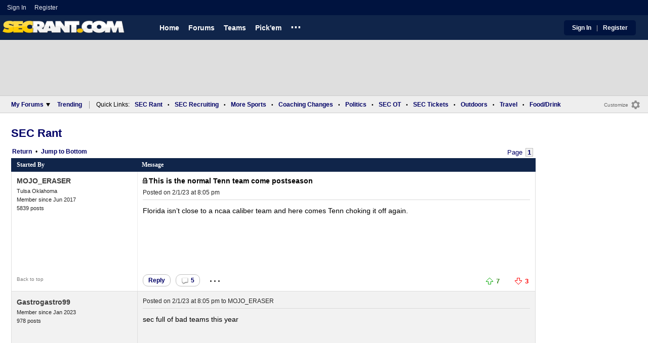

--- FILE ---
content_type: text/html; charset=utf-8
request_url: https://www.secrant.com/rant/sec-football/this-is-the-normal-tenn-team-come-postseason/106737265/
body_size: 9224
content:


<!DOCTYPE HTML>
<html lang="en">
<head><link rel="preconnect" href="https://securepubads.g.doubleclick.net" crossorigin="anonymous" /><link rel="preconnect" href="https://d3bcyefs5op5bm.cloudfront.net" crossorigin="anonymous" /><link rel="dns-prefetch" href="https://tpc.googlesyndication.com" /><link rel="dns-prefetch" href="https://www.googletagmanager.com" /><link rel="dns-prefetch" href="https://www.google-analytics.com" /><meta http-equiv="content-type" content="text/html; charset=UTF-8" /><meta http-equiv="Content-Security-Policy" content="upgrade-insecure-requests" /><meta  content="width=device-width" name="viewport"> 
<script src="https://tagan.adlightning.com/fandroppings/op.js"></script>

    <script async src="https://securepubads.g.doubleclick.net/tag/js/gpt.js"></script>
   <script>(function(){function isUiLink(a){var h=a.getAttribute('href');if(!h||h==='#'||h.charAt(0)==='#')return true;if(h.toLowerCase().indexOf('javascript:')===0)return true;if(a.getAttribute('role')==='button')return true;return false;}['click','pointerdown','touchstart'].forEach(function(ev){document.addEventListener(ev,function(e){var a=e.target.closest&&e.target.closest('a');if(!a)return;if(isUiLink(a))return;// If user clicked a real link, allow itif(e.isTrusted===true)return;// Block synthetic / hijacked navigationconsole.warn('[BLOCKED REDIRECT]',a.href);e.preventDefault();e.stopImmediatePropagation();},true);});})();</script><script>let viewportWidth_td = window.innerWidth ?? 0;var SizeConfigSkyBox,SizeConfigSkyBoxFlex, SizeConfigLeader,SizeConfigMobLeader, SizeConfigSky, SizeConfigBox,SizeConfigMobBox,SizeConfigMobBoxFlex;var signalQS ='[base64]';window.googletag = window.googletag || { cmd: [] };var mappingLeaderboard, mappingSkyscraper, mappingSkyscraperBox, mappingSkyscraperBoxFlex, mappingBox, mappingBox_flex,mappingMobBox_flex, mappingMobBox, mappingDTBox, mappingDTBox_flex,mappingMobLeader,mappingSponsorship;var REFRESH_KEY = 'tdrefresh';var REFRESH_VALUE = 'true';var REFRESH_VALUE1 = '1';googletag.cmd.push(function () {mappingLeaderboard = googletag.sizeMapping().addSize([728, 90], [[1,1],[728, 90], [970, 66], [970, 90]]).addSize([0, 0], [[1,1],[320, 50]]).build();mappingSkyscraperBox = googletag.sizeMapping().addSize([1020, 200], [[1,1],[300, 250], [336, 280]]).addSize([728, 200], [[1,1],[160, 600], [120, 600], [125, 125], [120,240],[120,60]]).addSize([0, 0], []).build();mappingSkyscraperBoxFlex = googletag.sizeMapping().addSize([1020, 200], [[1,1],[300, 250], [336, 280],[300, 600]]).addSize([728, 200], [[1,1],[160, 600], [120, 600], [125, 125], [120,240],[120,60]]).addSize([0, 0], []).build();mappingSponsorship = googletag.sizeMapping().addSize([728, 160], [[1,1],[160,133]]).addSize([0, 0], []).build();mappingSkyscraper = googletag.sizeMapping().addSize([728, 200], [[1,1],[160, 600], [120, 600], [125, 125], [120,240],[120,60]]).addSize([0, 0], []).build();mappingBox = googletag.sizeMapping().addSize([336, 480], [[1,1],[300, 250], [336, 280]]).addSize([0, 0], [[1,1],[300, 250]]).build();mappingBox_flex = googletag.sizeMapping().addSize([336, 480], [[1,1],[300, 250], [336, 280],[300, 600]]).addSize([0, 0], [[1,1],[300, 250]]).build();mappingMobBox = googletag.sizeMapping().addSize([728, 90], []).addSize([336, 300], [[1,1],[300, 250], [336, 280]]).addSize([0, 0], [[1,1],[300, 250]]).build();mappingMobBox_flex = googletag.sizeMapping().addSize([728, 90], []).addSize([336, 300], [[1,1],[300, 250], [336, 280],[300, 600]]).addSize([0, 0], [[1,1],[300, 250]]).build();mappingDTBox = googletag.sizeMapping().addSize([1020, 90], [[1,1],[300, 250], [336, 280]]).addSize([0, 0], []).build();mappingDTBox_flex = googletag.sizeMapping().addSize([1020, 90], [[1,1],[300, 250], [336, 280],[300, 600]]).addSize([0, 0], []).build();mappingMobLeader = googletag.sizeMapping().addSize([728, 90], []).addSize([0, 0], [[1,1],[320, 50]]).build();googletag.defineSlot('/1018099/secrant_leaderboard',  [[1,1] [320, 50], [970, 90], [728, 90], [970, 66]], 'div-gpt-ad-1673293527215-0').defineSizeMapping(mappingLeaderboard).setTargeting(REFRESH_KEY, REFRESH_VALUE).setTargeting('client-side', 'true').addService(googletag.pubads());if (viewportWidth_td > 728 || viewportWidth_td === 0) {googletag.defineSlot('/1018099/secrant_skyscraper_right_1', [[1,1],[160, 600], [120, 600], [125, 125], [120,240],[120,60]], 'div-gpt-ad-1673293725130-0').defineSizeMapping(mappingSkyscraper).setTargeting(REFRESH_KEY, REFRESH_VALUE).addService(googletag.pubads());googletag.defineSlot('/1018099/secrant_skyscraper_right_2',  [[1,1],[160, 600], [120, 600], [125, 125], [120,240],[120,60]], 'div-gpt-ad-1673293810782-0').defineSizeMapping(mappingSkyscraper).setTargeting(REFRESH_KEY, REFRESH_VALUE).addService(googletag.pubads());googletag.defineSlot('/1018099/secrant_skyscraper_right_3', [[1,1],[160, 600], [120, 600], [125, 125], [120,240],[120,60]], 'div-gpt-ad-1673293838237-0').defineSizeMapping(mappingSkyscraper).setTargeting(REFRESH_KEY, REFRESH_VALUE).addService(googletag.pubads());}googletag.defineSlot('/1018099/secrant_forum_box_1', [[1,1],[336, 280], [300, 250], [336, 280],[300, 600]], 'div-gpt-ad-1673294234099-0').defineSizeMapping(mappingBox).setTargeting(REFRESH_KEY, REFRESH_VALUE).addService(googletag.pubads());if (viewportWidth_td < 728 || viewportWidth_td === 0) {googletag.defineSlot('/1018099/secrant_footer_adhesion_new', [[1,1],[320, 50]], 'div-gpt-ad-1673293471411-0').setTargeting(REFRESH_KEY, REFRESH_VALUE).defineSizeMapping(mappingMobLeader).addService(googletag.pubads());googletag.defineSlot('/1018099/secrant_forum_box_2', [[1,1],[300, 250], [336, 280],[300, 600]], 'div-gpt-ad-1673294310027-0').defineSizeMapping(mappingMobBox).setTargeting(REFRESH_KEY, REFRESH_VALUE).addService(googletag.pubads());}googletag.defineSlot('/1018099/secrant_forum_inline', [[1,1],[336, 280], [300, 250]], 'div-gpt-ad-1673294179130-0').defineSizeMapping(mappingBox).setTargeting(REFRESH_KEY, REFRESH_VALUE).addService(googletag.pubads());googletag.pubads().setTargeting('forum_name', ['sec-football']);googletag.pubads().setTargeting('page', ['Forum']);googletag.pubads().setTargeting('user_type', ['unreg']);googletag.pubads().setTargeting('alt_floor', ['no']);googletag.pubads().disableInitialLoad();googletag.pubads().enableSingleRequest();googletag.enableServices();});SizeConfigSkyBox = [ {minViewPort: [728, 0], sizes: [[160,600]]} ];SizeConfigSkyBoxFlex = [ {minViewPort: [728, 0], sizes: [[160,600]]} ];SizeConfigLeader = [{ minViewPort: [1020, 0], sizes: [[970, 90], [728, 90], [970, 66]] },{ minViewPort: [728, 0], sizes: [[728, 90]] },{ minViewPort: [0, 0], sizes: [[320,50]] }];SizeConfigSky = [{ minViewPort: [728, 0], sizes: [[160,600]] }];SizeConfigBox = [{ minViewPort: [0, 0], sizes: [[336, 280], [300, 250]] }];SizeConfigMobBox = [{ minViewPort: [728, 0], sizes: [] },{ minViewPort: [0, 0], sizes: [[336, 280], [300, 250]]} ];SizeConfigMobBoxFlex = [{ minViewPort: [728, 0], sizes: [] },{ minViewPort: [0, 0], sizes: [[336, 280], [300, 250], [300,600]]}];SizeConfigBoxFlex = [{ minViewPort: [0, 0], sizes: [[336, 280], [300, 250], [300,600]] }];SizeConfigMobLeader = [{ minViewPort: [728, 0], sizes: [] },{ minViewPort: [0, 0], sizes: [[320,50]] }];pbjs = window.pbjs || {}; pbjs.que = pbjs.que || [];pbjs.que.push(function(){pbjs.setConfig({s2sConfig: {accountId: 'tigerdroppings',bidders: ['appnexus', 'amx', 'pubmatic', 'sovrn', 'rubicon', 'rise', 'medianet', 'ogury', 'sharethrough', 'smartadserver', 'adyoulike'],timeout: 1300,enabled: true,adapter: 'prebidServer',allowUnknownBidderCodes: true,endpoint: 'https://a.bids.ws/openrtb2/auction',syncEndpoint: 'https://a.bids.ws/cookie_sync',coopSync: false}});console.log('block');pbjs.mergeConfig({ortb2:{badv:['clae.com','cosmiccuts.com','graceallure.com','mcafee.com','meear.com','modularclosets.com','pepsico.com','ragu.com','ufc.com']}});});</script>
    <script async="" type="text/javascript" src="https://www.secrant.com/share/sites/SEC/gam/hdr/forums_inline_unreg_v221.js"></script>
<script async="" src="https://www.secrant.com/share/scripts/mb/mb_display_v35.js" type="text/javascript"></script>

<style>:root{ --main-color1:#10254A;--main-color2:#00133F;--alt-color1:#fff;--alt-color2:#10254A;--font-color1:#000066;--font-color2:#000066;--main-color3:#00133F;--newflag-color1:#10254A;}</style>
<link href="https://www.secrant.com/share/sites/SEC/css/mb/mb_class_v170_em.css" type="text/css" rel="Stylesheet" media="all" /><meta property="fb:admins" content="100011185775363" /><meta name="msvalidate.01" content="7988394493D2BB234D46C98444BCC331" />

<!-- Google tag (gtag.js) -->
<script async src="https://www.googletagmanager.com/gtag/js?id=G-2E0WMDVW2M"></script>
<script>
  window.dataLayer = window.dataLayer || [];
  function gtag(){dataLayer.push(arguments);}
  gtag('js', new Date());

  
  gtag('config', 'G-2E0WMDVW2M', {
    transport_type: 'beacon'
  });

</script>








<title>
	This is the normal Tenn team come postseason | SEC Rant
</title><meta name="description" content="This is the normal Tenn team come postseason - Florida isn’t close to a ncaa caliber team and here comes Tenn choking it off again." /><meta name="keywords" content="This is the normal Tenn team come postseason" /><link rel="canonical" href="https://www.secrant.com/rant/sec-football/this-is-the-normal-tenn-team-come-postseason/106737265/" /><meta property="og:url" content="https://www.secrant.com/rant/sec-football/this-is-the-normal-tenn-team-come-postseason/106737265/" /><meta property="og:title" content="This is the normal Tenn team come postseason" /><meta property="og:description" content="This is the normal Tenn team come postseason - Florida isn’t close to a ncaa caliber team and here comes Tenn choking it off again." /></head>
  
<body >


     

 <script type="text/javascript">
window.onclick = checkSort;
function checkSort(e) {
    var target = (e && e.target); 
    var obj = document.getElementById('ContentL1');
    var obj2 = document.getElementById('myf');
    var obj3 = document.getElementById('myfdd');
if (checkParentSort(target)) {
    if (obj.style.visibility == 'visible'){
        obj.style.display = 'none'; 
	target.id == obj2.id || target.id == obj3.id ? obj.style.visibility == 'visible' ? obj.style.display = 'block' : obj.style.display = 'none' : obj.style.visibility = 'hidden';
	}}}
function checkParentSort(t) {
    while (t.parentNode) {
        if (t == document.getElementById('ContentL1')) {
            return false
        }
        t = t.parentNode
    }
    return true
} 
</script>




<span class="anchortop" id="top"></span>
<div class="Main" id="main">

<div class="siteNav">
<div  id="mylinks-init" class="mylinks"><a class="nomob" href="/users/login.aspx">Sign&nbsp;In</a><a class="nomob" href="/users/new/">Register&nbsp;</a></div><div id="link2-init" class="sNavR"></div>
</div>

<div id="topnav" class="divHLogoFull">
<div class="menu-nav" id="mfLink"><a id="openmobm" onclick="mobmenu(this);" class="open-menu"><img alt="menu" src="https://www.secrant.com/images/buttons/ham_menu.svg" width="21" height="17" class="menu"></a><a id="closemobm" onclick="closemobmenu();" class="menu"><img alt="menu" src="https://www.secrant.com/images/buttons/close_menu.svg" width="21" height="17" class="menu"></a></div>

<div class="logoImg">
<a href="/"><img src="https://www.secrant.com/share/sites/SEC/images/logo/SecRantLogo_v1.gif" alt="SEC Football" height="30" width="188" class="logo"/></a>
</div>

<div class="nav3 nomob"><ul id="ddmenuMem1"><li><a  href="/">Home</a></li><li><a  href="/rant/forums.aspx">Forums</a></li><li><a  aria-haspopup="true" href="javascript:void(0)">Teams</a><div class="dd_1Col"><div class="MenuL"><div><a href="/rant/alabama-sports/">Alabama</a></div><div><a href="/rant/arkansas-sports/">Arkansas</a></div><div><a href="/rant/auburn-sports/">Auburn</a></div><div><a href="/rant/gator-sports/">Florida</a></div><div><a href="/rant/uga-sports/">Georgia</a></div><div><a href="/rant/kentucky-sports/">Kentucky</a></div><div><a href="http://www.tigerdroppings.com/rant/lsu-sports/">LSU</a></div><div><a href="/rant/mississippi-st-sports/">Mississippi St.</a></div><div><a href="/rant/mizzou-sports/">Missouri</a></div><div><a href="/rant/oklahoma-sports/">Oklahoma</a></div><div><a href="/rant/ole-miss-sports/">Ole Miss</a></div><div><a href="/rant/gamecock-sports/">South Carolina</a></div><div><a href="/rant/tennessee-sports/">Tennessee</a></div><div><a href="/rant/texas-sports/">Texas </a></div><div><a href="/rant/texas-a-m-sports/">Texas A&M</a></div><div><a href="/rant/vandy-sports/">Vanderbilt</a></div></div></div></li><li><a  href="http://www.tigerdroppings.com/pickem/home.aspx">Pick'em</a></li><li class="ddmore"><a class="ddmore"  aria-haspopup="true" href="javascript:void(0)">...</a><div class="dd_1Col"><div class="MenuL"><div><a href="http://www.secsports.com/schedule/football">SEC Football Schedule</a></div><div><a href="/users/Userlist.aspx">Member List</a></div><div><a href="/rant/help/">Help Forum</a></div><div><a href="/site-matters/posting-guidelines/33757992/">Guidelines/FAQ</a></div></div></div></li></ul></div>

<div id="mfLink1a" class="fmlink"><a class="open-menuf" id="openmobmf"  href="JavaScript:void(0)" onclick="loadforummenu(this)"><span class="fmlink">Forums</span><img alt="menu" src="https://www.secrant.com/images/buttons/ham_menu.svg" width="19" height="17"</a><a id="closemobmf" onclick="closemobforummenu();" class="menu"><span class="fmlink">Forums</span><img alt="menu" src="https://www.secrant.com/images/buttons/close_menu.svg" width="19" height="17" class="menuf"></a></div>
<div class="SignIn"><div><a href="/users/login.aspx">Sign In</a></div><div class="dddiv">|</div><div><a href="/users/new/">Register</a></div></div>
</div>

<div id="topl" class="divHLeaderFull">
<!-- /1018099/secrant_leaderboard --><div id='div-gpt-ad-1673293527215-0' class="leaderfull"><script>googletag.cmd.push(function() { googletag.display('div-gpt-ad-1673293527215-0'); });</script></div>
</div>

<div class="main-nav" id="main-nav"><a href="/users/login.aspx">Sign In</a><a href="/users/New/">Register</a><a href="/rant/forums.aspx">Forums</a><a href="/rant/a/trending/">Trending Topics</a><a href="/rant/forums.aspx">Forums</a><a href="/rant/a/trending/">Trending Topics</a><a href="https://www.tigerdroppings.com/pickem/home.aspx">Pick'em</a><a href="https://www.tigerdroppings.com/">TigerDroppings.com</a></div>

<style>
div.lowLead {z-index:1000;}
</style>

<div class="body"><div class="bread" id="nav"><div class="mmright" id="navright"><a class="bread2" href="/users/editmenu.aspx?m=2">Customize</a><a class="bread" href="/users/editmenu.aspx?m=2"><img  loading="lazy" alt="menu settings" height="21" width="21" src="https://www.secrant.com/images/layout/settings.png"></a></div><span class="breadsec1 nomob" id="navsec1"><a class="MBNav bread" href="javascript:void(0);" id="myf" onclick="ShowMyForums();">My Forums<img  loading="lazy" alt="drop down arrow" class="qldd" id="myfdd" height="7" width = "8" src="https://www.secrant.com/images/layout/LDDDownImg.png"></a><a class="MBNav bread" href="/rant/a/trending/">Trending</a></span><span class="breadsec nomob"></span><div class="ql nomob">Quick Links:</div><div><a class="MBNav bread" href="/rant/sec-football/">SEC Rant</a></div><div><span class="mainnav">&bull;</span><a class="MBNav bread" href="/rant/sec-recruiting/">SEC Recruiting</a></div><div><span class="mainnav">&bull;</span><a class="MBNav bread" href="https://www.tigerdroppings.com/rant/more-sports/">More Sports</a></div><div><span class="mainnav">&bull;</span><a class="MBNav bread" href="https://www.tigerdroppings.com/rant/coaching-changes/">Coaching Changes</a></div><div><span class="mainnav">&bull;</span><a class="MBNav bread" href="https://www.tigerdroppings.com/rant/politics/">Politics</a></div><div><span class="mainnav">&bull;</span><a class="MBNav bread" href="/rant/off-topic/">SEC OT</a></div><div><span class="mainnav">&bull;</span><a class="MBNav bread" href="/rant/sec-tickets/">SEC Tickets</a></div><div><span class="mainnav">&bull;</span><a class="MBNav bread" href="https://www.tigerdroppings.com/rant/outdoor/">Outdoors</a></div><div><span class="mainnav">&bull;</span><a class="MBNav bread" href="https://www.tigerdroppings.com/rant/travel/">Travel</a></div><div><span class="mainnav">&bull;</span><a class="MBNav bread" href="https://www.tigerdroppings.com/rant/food-and-drink/">Food/Drink</a></div><div class="morenav" id="morenav"><a id="morenavdd" aria-haspopup="true" href="javascript:void(0)" class="MBNav bread">...</a><div id = "overflow" ></div></div></div><div class="body-content" id="body-content"><div class="body-content-2"></div><div class="body-content-3"></div><div class="LNavBG" id="ContentL1"><div class="LNav"><ul class="LNav"><li class="LNavCat">SEC Forums</li><li ><a href="/rant/sec-football/">SEC Rant</a></li><li ><a href="/rant/sec-recruiting/">SEC Recruiting</a></li><li ><a href="/rant/sec-tickets/">SEC Tickets</a></li><li ><a href="/rant/off-topic/">SEC OT</a></li><li ><a href="/rant/atl-sports/">ATL Sports</a></li><li ><a href="/rant/help/">SR Help</a></li></ul><div class="LNav2"><ul class="LNav"><li class="LNavCat"><a href="https://www.tigerdroppings.com/">TigerDroppings.com</a></li><li ><a href="https://www.tigerdroppings.com/rant/lsu-sports/">Tiger Rant</a></li><li ><a href="https://www.tigerdroppings.com/rant/more-sports/">More Sports Board</a></li><li ><a href="https://www.tigerdroppings.com/rant/coaching-changes/">Coaching Changes</a></li><li ><a href="https://www.tigerdroppings.com/rant/o-t-lounge/">O-T Lounge</a></li><li ><a href="https://www.tigerdroppings.com/rant/politics/">Political Talk</a></li></ul><div  id = LNavDD1  class="LNav1DD"><ul class="LNav" style="padding-top:0px;"><li class="LNav1"><a  id = LNavDDa1   onclick="ShowLeftDDMenu('1');" href="javascript:void(0);" class="LNav1">More</a></li></ul></div><div onclick="ShowLeftDDMenu('1');" class="LDDDownImg" id="LDDDownImg1"></div><div onclick="ShowLeftDDMenu('1');" class="LDDUpImg" id="LDDUpImg1" style="display:none;padding-left:2px;"></div><div id="LeftDropDown1"  style="display:none;clear: both;padding:2px 0px 0px 0px;"><ul class="LNav"><li class="LNav1"><a class="LNav1"  href="https://www.tigerdroppings.com/rant/lsu-recruiting/">LSU Recruiting</a></li><li class="LNav1"><a class="LNav1"  href="https://www.tigerdroppings.com/rant/new-orleans-saints/">Saints Talk</a></li><li class="LNav1"><a class="LNav1"  href="https://www.tigerdroppings.com/rant/new-orleans-pelicans/">Pelicans Talk</a></li><li class="LNav1"><a class="LNav1"  href="https://www.tigerdroppings.com/rant/fantasy-sports/">Fantasy Sports</a></li><li class="LNav1"><a class="LNav1"  href="https://www.tigerdroppings.com/rant/golf/">Golf Board</a></li><li class="LNav1"><a class="LNav1"  href="https://www.tigerdroppings.com/rant/soccer/">Soccer Board</a></li><li class="LNav1"><a class="LNav1"  href="https://www.tigerdroppings.com/rant/tech/">Tech Board</a></li><li class="LNav1"><a class="LNav1"  href="https://www.tigerdroppings.com/rant/home-and-garden/">Home/Garden Board</a></li><li class="LNav1"><a class="LNav1"  href="https://www.tigerdroppings.com/rant/outdoor/">Outdoor Board</a></li><li class="LNav1"><a class="LNav1"  href="https://www.tigerdroppings.com/rant/health-fitness/">Health/Fitness Board</a></li><li class="LNav1"><a class="LNav1"  href="https://www.tigerdroppings.com/rant/movie-tv/">Movie/TV Board</a></li><li class="LNav1"><a class="LNav1"  href="https://www.tigerdroppings.com/rant/books/">Book Board</a></li><li class="LNav1"><a class="LNav1"  href="https://www.tigerdroppings.com/rant/music/">Music Board</a></li><li class="LNav1"><a class="LNav1"  href="https://www.tigerdroppings.com/rant/money/">Money Talk</a></li><li class="LNav1"><a class="LNav1"  href="https://www.tigerdroppings.com/rant/fark/">Fark Board</a></li><li class="LNav1"><a class="LNav1"  href="https://www.tigerdroppings.com/rant/gaming/">Gaming Board</a></li><li class="LNav1"><a class="LNav1"  href="https://www.tigerdroppings.com/rant/travel/">Travel Board</a></li><li class="LNav1"><a class="LNav1"  href="https://www.tigerdroppings.com/rant/food-and-drink/">Food/Drink Board</a></li><li class="LNav1"><a class="LNav1"  href="https://www.tigerdroppings.com/rant/lsu-tickets/">Ticket Exchange</a></li><li class="LNav1"><a class="LNav1"  href="https://www.tigerdroppings.com/rant/help/">TD Help Board</a></li></ul></div></div><ul class="LNav"><li class="LNavCat">Team Forums</li><li ><a href="/rant/alabama-sports/">Alabama</a></li><li ><a href="/rant/arkansas-sports/">Arkansas</a></li><li ><a href="/rant/auburn-sports/">Auburn</a></li><li ><a href="/rant/gator-sports/">Florida</a></li><li ><a href="/rant/uga-sports/">Georgia</a></li><li ><a href="/rant/kentucky-sports/">Kentucky</a></li><li ><a href="https://www.tigerdroppings.com/rant/lsu-sports/">LSU</a></li><li ><a href="/rant/mississippi-st-sports/">Mississippi St.</a></li><li ><a href="/rant/mizzou-sports/">Missouri</a></li><li ><a href="/rant/oklahoma-sports/">Oklahoma</a></li><li ><a href="/rant/ole-miss-sports/">Ole Miss</a></li><li ><a href="/rant/gamecock-sports/">South Carolina</a></li><li ><a href="/rant/tennessee-sports/">Tennessee</a></li><li ><a href="/rant/texas-sports/">Texas</a></li><li ><a href="/rant/texas-a-m-sports/">Texas A&M</a></li><li ><a href="/rant/vandy-sports/">Vanderbilt</a></li><li><br><a class="bread2" href="/users/editmenu.aspx?m=1">Customize My Forums</a></li><li class="nomob"><a  class="bread2" href="/rant/forums.aspx">View All Forums</a></li><li class="nomob"><a  class="bread2" href="/rant/useraction.aspx?action=showleftlinks">Show Left Links</a></li></ul></div><div class="LCatdiv">&nbsp;</div><div class="LNav nodt"><ul class="LNav"><li Class="LNavCat">Topic Sort Options</li><li><a class="LNav1" href="/rant/a/trending/">Trending Topics</a></li><li><a class="LNav1" href="/rant/a/new/">Recent Topics</a></li><li><a class="LNav1" href="/rant/a/active/">Active Topics</a></li></ul></div></div>
<!--<div Class="bodyR" id="bodyR">-->
<div id="forumcontent" class="bodyR1">
        
<div class="Paging"><div class="PgBoardNameT"> <a class="MessName" href="/rant/sec-football/">SEC Rant</a></div><div class="Paging1"><div class="PagingL"><a class="MBNav" href="/rant/sec-football/">Return</a><span class="MBNav">&#8226;</span><a class="MBNav MBNav-bot" href="#lp">Bottom</a></div><div class="PagingM"></div><div Class="PagingR nomob"><span class="pg"> Page </span><span class="pg pgsel"><b>1</b></span> </div><div Class="PagingR nodt_tc"><span class="pg1">Page 1</span></div></div></div><div Class="maincont" id="mbmt"><div Class="TopicHead"><div Class="col1-mt">Started By</div><div Class="col2-mt">Message</div></div><div class="maincont1 indRow"><div class="flex-op"><div class="title"><img alt="locked post" class="picons" src="https://www.secrant.com/images/layout/lock.gif"><h1 class="SubjectDisplay mainsubj">This is the normal Tenn team come postseason</h1><div class="op-time"><span class="pdate nomob">Posted on 2/1/23 at 8:05 pm</span></div></div><div class="author"><span class="nodt pby">Posted by </span><a class="RegUser" href="/users/prof.aspx?u=150510">MOJO_ERASER</a> <img class="icons" loading="lazy" alt="" src="https://www.secrant.com/images/icons/iconOklahoma.png"><div class="bio">Tulsa Oklahoma</div><div class="bio">Member since Jun 2017</div><div class="bio">5839 posts</div></div><div class="j-top"><a class="jump" href="#top">Back to top</a></div><div class="time"><span class="pdate"><span class="nomob">Posted on </span>2/1/23 at 8:05 pm</span></div><div class="pText" id="ptext_106737265" >Florida isn’t close to a ncaa caliber team and here comes Tenn choking it off again.</div><div class="mtdivide"><div class="divrepl"><div class="divrepl-cont"><a class="rep-button" href="/rant/message.aspx?action=create&p=106737265">Reply</a><a class="rep-button"  href="/rant/display.aspx?sp=106737265&amp;s=4&amp;p=106737265"><img alt="replies" src="https://www.secrant.com/images/layout/comm1.png" class="cicon">5</a><a class="ellip rep-th" onclick="showopt('o106737265');" href="JavaScript:void(0);">...</a></div><div class="likes"><span id="T_ImgVote_p106737265" class="v_upl" title="You must be logged in to vote" style="display:inline;"><img alt="upvote" class="mbvotes"  src="https://www.secrant.com/images/buttons/uArw.png" ></span><span id="T_Up_p106737265" class="mbThUp mbvoted">7</span><span id="T_ImgVoteD_p106737265" class="v_dwnl" title="You must be logged in to vote" style="display:inline;"><img alt="downvote" class="mbvotes"  src="https://www.secrant.com/images/buttons/dArw.png" ></span><span id="T_Down_p106737265" class="mbThDown">3</span></div></div><div class="opt" id="o106737265"><div class="row"><div class="row-rep"><a class="rep1"  href="/rant/requestadmin.aspx?p=106737265&b=12&hpp=106737265">Report Post</a></div></div></div></div></div></div><div class="maincont1 indRowAlt"><div class="flex"><div class="author"><span class="nodt pby">Posted by </span><a class="RegUser" href="/users/prof.aspx?u=257681">Gastrogastro99</a> <img class="icons" loading="lazy" alt="" src="https://www.secrant.com/images/icons/iconTexasAM1.png"><div class="bio">Member since Jan 2023</div><div class="bio">978 posts</div></div><div class="j-top"><a class="jump" href="#top">Back to top</a></div><div class="time"><span class="pdate"><span class="nomob">Posted on </span>2/1/23 at 8:05 pm</span><span class=""> to <a Class="PostInfo" href="/rant/display.aspx?sp=106737265&amp;s=2&amp;p=106737265#106737265">MOJO_ERASER</a></span></div><div class="pText" id="ptext_106737272" >sec full of bad teams this year </div><div class="mtdivide"><div class="divrepl"><div class="divrepl-cont"><a class="rep-button" href="/rant/message.aspx?action=create&p=106737272">Reply</a><a class="rep-button"  href="/rant/display.aspx?sp=106737272&amp;s=4&amp;p=106737265"><img alt="replies" src="https://www.secrant.com/images/layout/comm1.png" class="cicon">1</a><a class="ellip rep-th" onclick="showopt('o106737272');" href="JavaScript:void(0);">...</a></div><div class="likes"><span id="T_ImgVote_p106737272" class="v_upl" title="You must be logged in to vote" style="display:inline;"><img alt="upvote" class="mbvotes"  src="https://www.secrant.com/images/buttons/uArw.png" ></span><span id="T_Up_p106737272" class="mbThUp mbvoted">2</span><span id="T_ImgVoteD_p106737272" class="v_dwnl" title="You must be logged in to vote" style="display:inline;"><img alt="downvote" class="mbvotes"  src="https://www.secrant.com/images/buttons/dArw.png" ></span><span id="T_Down_p106737272" class="mbThDown">0</span></div></div><div class="opt" id="o106737272"><div class="row"><div class="row-rep"><a class="rep1"  href="/rant/requestadmin.aspx?p=106737272&b=12&hpp=106737265">Report Post</a></div></div></div></div></div></div><div class="maincont1 indRow"><div class="flex"><div class="author"><span class="nodt pby">Posted by </span><a class="RegUser" href="/users/prof.aspx?u=119288">Clark14</a> <img class="icons" loading="lazy" alt="" src="https://www.secrant.com/images/icons/iconUSNavy1.png"><div class="bio">Earth</div><div class="bio">Member since Dec 2014</div><div class="bio">26518 posts</div></div><div class="j-top"><a class="jump" href="#top">Back to top</a></div><div class="time"><span class="pdate"><span class="nomob">Posted on </span>2/1/23 at 9:50 pm</span><span class=""> to <a Class="PostInfo" href="/rant/display.aspx?sp=106737272&amp;s=2&amp;p=106737265#106737272">Gastrogastro99</a></span></div><div class="pText" id="ptext_106738740" >Live by the 3……etc..</div><div class="mtdivide"><div class="divrepl"><div class="divrepl-cont"><a class="rep-button" href="/rant/message.aspx?action=create&p=106738740">Reply</a><a class="rep-button"  href="/rant/display.aspx?sp=106738740&amp;s=4&amp;p=106737265"><img alt="replies" src="https://www.secrant.com/images/layout/comm1.png" class="cicon">0</a><a class="ellip rep-th" onclick="showopt('o106738740');" href="JavaScript:void(0);">...</a></div><div class="likes"><span id="T_ImgVote_p106738740" class="v_upl" title="You must be logged in to vote" style="display:inline;"><img alt="upvote" class="mbvotes"  src="https://www.secrant.com/images/buttons/uArw.png" ></span><span id="T_Up_p106738740" class="mbThUp mbvoted">0</span><span id="T_ImgVoteD_p106738740" class="v_dwnl" title="You must be logged in to vote" style="display:inline;"><img alt="downvote" class="mbvotes"  src="https://www.secrant.com/images/buttons/dArw.png" ></span><span id="T_Down_p106738740" class="mbThDown">0</span></div></div><div class="opt" id="o106738740"><div class="row"><div class="row-rep"><a class="rep1"  href="/rant/requestadmin.aspx?p=106738740&b=12&hpp=106737265">Report Post</a></div></div></div></div></div></div><div class="maincont1 indRowAlt"><div class="flex"><div class="author"><span class="nodt pby">Posted by </span><a class="RegUser" href="/users/prof.aspx?u=120686">rbvol</a> <img class="icons" loading="lazy" alt="" src="https://www.secrant.com/images/icons/iconTennessee.png"><div class="bio">Member since Feb 2015</div><div class="bio">164 posts</div></div><div class="j-top"><a class="jump" href="#top">Back to top</a></div><div class="time"><span class="pdate"><span class="nomob">Posted on </span>2/1/23 at 10:13 pm</span><span class=""> to <a Class="PostInfo" href="/rant/display.aspx?sp=106737265&amp;s=2&amp;p=106737265#106737265">MOJO_ERASER</a></span></div><div class="pText" id="ptext_106739002" >How about big brother sweeping y&#39;all tonight!</div><div class="mtdivide"><div class="divrepl"><div class="divrepl-cont"><a class="rep-button" href="/rant/message.aspx?action=create&p=106739002">Reply</a><a class="rep-button"  href="/rant/display.aspx?sp=106739002&amp;s=4&amp;p=106737265"><img alt="replies" src="https://www.secrant.com/images/layout/comm1.png" class="cicon">0</a><a class="ellip rep-th" onclick="showopt('o106739002');" href="JavaScript:void(0);">...</a></div><div class="likes"><span id="T_ImgVote_p106739002" class="v_upl" title="You must be logged in to vote" style="display:inline;"><img alt="upvote" class="mbvotes"  src="https://www.secrant.com/images/buttons/uArw.png" ></span><span id="T_Up_p106739002" class="mbThUp mbvoted">2</span><span id="T_ImgVoteD_p106739002" class="v_dwnl" title="You must be logged in to vote" style="display:inline;"><img alt="downvote" class="mbvotes"  src="https://www.secrant.com/images/buttons/dArw.png" ></span><span id="T_Down_p106739002" class="mbThDown">1</span></div></div><div class="opt" id="o106739002"><div class="row"><div class="row-rep"><a class="rep1"  href="/rant/requestadmin.aspx?p=106739002&b=12&hpp=106737265">Report Post</a></div></div></div></div></div></div><div class="sponsor maincont1 indRow"><div class="flex"><div class="author"><span class="RegUser">SR Sponsor</span> <img class="icons" loading="lazy" alt="" src="https://www.secrant.com/images/icons/iconUSA.gif"/><div class="bio">SR Fan<br>USA<br>Member since 2001</div></div><div class="j-top"><a class="jump" href="#top">Back to top</a></div><div class="time">Thank you for supporting our sponsors</div><div class="pText" style="padding:15px 0px;height:300px;">Advertisement<br><div class="mob_box"><!-- /1018099/secrant_forum_inline --><div id='div-gpt-ad-1673294179130-0'><script>googletag.cmd.push(function() { googletag.display('div-gpt-ad-1673294179130-0'); });</script></div></div></div></div></div><div class="maincont1 indRowAlt"><div class="flex"><div class="author"><span class="nodt pby">Posted by </span><a class="RegUser" href="/users/prof.aspx?u=237027">Warwick</a><div class="bio">Member since May 2022</div><div class="bio">1979 posts</div></div><div class="j-top"><a class="jump" href="#top">Back to top</a></div><div class="time"><span class="pdate"><span class="nomob">Posted on </span>2/1/23 at 10:16 pm</span><span class=""> to <a Class="PostInfo" href="/rant/display.aspx?sp=106737265&amp;s=2&amp;p=106737265#106737265">MOJO_ERASER</a></span></div><div class="pText" id="ptext_106739030" >florida is in the 50s in NET and RPI. thats about as close as you can get to being an NCAA caliber team. </div><div class="mtdivide"><div class="divrepl"><div class="divrepl-cont"><a class="rep-button" href="/rant/message.aspx?action=create&p=106739030">Reply</a><a class="rep-button"  href="/rant/display.aspx?sp=106739030&amp;s=4&amp;p=106737265"><img alt="replies" src="https://www.secrant.com/images/layout/comm1.png" class="cicon">0</a><a class="ellip rep-th" onclick="showopt('o106739030');" href="JavaScript:void(0);">...</a></div><div class="likes"><span id="T_ImgVote_p106739030" class="v_upl" title="You must be logged in to vote" style="display:inline;"><img alt="upvote" class="mbvotes"  src="https://www.secrant.com/images/buttons/uArw.png" ></span><span id="T_Up_p106739030" class="mbThUp mbvoted">3</span><span id="T_ImgVoteD_p106739030" class="v_dwnl" title="You must be logged in to vote" style="display:inline;"><img alt="downvote" class="mbvotes"  src="https://www.secrant.com/images/buttons/dArw.png" ></span><span id="T_Down_p106739030" class="mbThDown">1</span></div></div><div class="opt" id="o106739030"><div class="row"><div class="row-rep"><a class="rep1"  href="/rant/requestadmin.aspx?p=106739030&b=12&hpp=106737265">Report Post</a></div></div></div></div></div></div><div class="maincont1 indRow"><div class="flex"><div class="author"><span class="nodt pby">Posted by </span><a class="RegUser" href="/users/prof.aspx?u=57031">UFMatt</a> <img class="icons" loading="lazy" alt="" src="https://www.secrant.com/images/icons/iconFlorida.png"><div class="bio">Proud again to be an American</div><div class="bio">Member since Oct 2010</div><div class="bio">12881 posts</div><div class="bio online"><span class="online"></span></div></div><div class="j-top"><a class="jump" href="#top">Back to top</a></div><div class="time"><span class="pdate"><span class="nomob">Posted on </span>2/2/23 at 9:03 am</span><span class=""> to <a Class="PostInfo" href="/rant/display.aspx?sp=106737265&amp;s=2&amp;p=106737265#106737265">MOJO_ERASER</a></span></div><div class="pText" id="ptext_106741667" ><blockquote class="q1"><span class="PostItalic">quote:</span><br><hr class="QuoteLine"/>Florida isn’t close to a ncaa caliber team<hr class="QuoteLine"/></blockquote> <br> <br>On a good night they are..............on a bad night   <img loading="lazy" alt="" src="https://images.tigerdroppings.com/Images/Icons/Iconbarf.gif"><div class="editText">This post was edited on 2/2/23 at 9:04 am</div></div><div class="mtdivide"><div class="divrepl"><div class="divrepl-cont"><a class="rep-button" href="/rant/message.aspx?action=create&p=106741667">Reply</a><a class="rep-button"  href="/rant/display.aspx?sp=106741667&amp;s=4&amp;p=106737265"><img alt="replies" src="https://www.secrant.com/images/layout/comm1.png" class="cicon">0</a><a class="ellip rep-th" onclick="showopt('o106741667');" href="JavaScript:void(0);">...</a></div><div class="likes"><span id="T_ImgVote_p106741667" class="v_upl" title="You must be logged in to vote" style="display:inline;"><img alt="upvote" class="mbvotes"  src="https://www.secrant.com/images/buttons/uArw.png" ></span><span id="T_Up_p106741667" class="mbThUp mbvoted">0</span><span id="T_ImgVoteD_p106741667" class="v_dwnl" title="You must be logged in to vote" style="display:inline;"><img alt="downvote" class="mbvotes"  src="https://www.secrant.com/images/buttons/dArw.png" ></span><span id="T_Down_p106741667" class="mbThDown">0</span></div></div><div class="opt" id="o106741667"><div class="row"><div class="row-rep"><a class="rep1"  href="/rant/requestadmin.aspx?p=106741667&b=12&hpp=106737265">Report Post</a></div></div></div></div></div></div><div class="maincont1 indRowAlt"><span id="lp"></span><div class="flex"><div class="author"><span class="nodt pby">Posted by </span><a class="RegUser" href="/users/prof.aspx?u=34454">bigDgator</a> <img class="icons" loading="lazy" alt="" src="https://www.secrant.com/images/icons/iconFlorida.png"><div class="ava"><img loading="lazy" alt="" class="ava" src="https://live.staticflickr.com/8166/7481002890_cb410b0493_n.jpg"></div><div class="bio">Dallas, TX</div><div class="bio">Member since Oct 2008</div><div class="bio">48719 posts</div><div class="bio online"><span class="online"></span></div></div><div class="j-top"><a class="jump" href="#top">Back to top</a></div><div class="time"><span class="pdate"><span class="nomob">Posted on </span>2/2/23 at 10:27 am</span><span class=""> to <a Class="PostInfo" href="/rant/display.aspx?sp=106737265&amp;s=2&amp;p=106737265#106737265">MOJO_ERASER</a></span></div><div class="pText" id="ptext_106742955" ><blockquote class="q1"><span class="PostItalic">quote:</span><br><hr class="QuoteLine"/>Florida isn’t close to a ncaa caliber team and here comes Tenn choking it off again. <br><hr class="QuoteLine"/></blockquote> <br> <br>Yep poor old Tennessee is just going to have to figure out how to live with their 18-4 record. </div><div class="mtdivide"><div class="divrepl"><div class="divrepl-cont"><a class="rep-button" href="/rant/message.aspx?action=create&p=106742955">Reply</a><a class="rep-button"  href="/rant/display.aspx?sp=106742955&amp;s=4&amp;p=106737265"><img alt="replies" src="https://www.secrant.com/images/layout/comm1.png" class="cicon">0</a><a class="ellip rep-th" onclick="showopt('o106742955');" href="JavaScript:void(0);">...</a></div><div class="likes"><span id="T_ImgVote_p106742955" class="v_upl" title="You must be logged in to vote" style="display:inline;"><img alt="upvote" class="mbvotes"  src="https://www.secrant.com/images/buttons/uArw.png" ></span><span id="T_Up_p106742955" class="mbThUp mbvoted">1</span><span id="T_ImgVoteD_p106742955" class="v_dwnl" title="You must be logged in to vote" style="display:inline;"><img alt="downvote" class="mbvotes"  src="https://www.secrant.com/images/buttons/dArw.png" ></span><span id="T_Down_p106742955" class="mbThDown">0</span></div></div><div class="opt" id="o106742955"><div class="row"><div class="row-rep"><a class="rep1"  href="/rant/requestadmin.aspx?p=106742955&b=12&hpp=106737265">Report Post</a></div></div></div></div></div></div></div><div class="Paging"><div class="Paging1"><div class="PagingL"><div class="PagingBoardName nomob"> <a Class="MessName" href="/rant/sec-football/">SEC Rant</a></div><div class="PagingBoardName nodt"> <a Class="MessName" href="/rant/sec-football/">Return To Board</a></div></div><div class="PagingM"></div><div Class="PagingR nomob"><span class="pg"> Page </span><span class="pg pgsel"><b>1</b></span> </div><div Class="PagingR nodt_tc"><span Class="anchor" id="pg"></span></div></div></div><div Class="pg_bot1 nomob"><a Class="HeaderLinks" href="/rant/sec-football/">Return To Board</a></div><div Class="pg_bot1 nodt"><img alt="first page" Class="pg pgfirst" src="https://www.secrant.com/images/buttons/FirstArrowGray.gif"><img alt="prev page" Class="pg pgprev1" src="https://www.secrant.com/images/buttons/LeftArrowGray.gif"><span Class="pg1">Page 1 of 1</span><img alt="Next page" Class="pg pgnext1" src="https://www.secrant.com/images/buttons/RightArrowGray.gif"><img alt="last page" Class="pg pglast" src="https://www.secrant.com/images/buttons/LastArrowGray.gif"><br><a Class="pg1" href="/rant/display.aspx?ref=0&amp;sp=106742955&amp;s=2&amp;p=106737265#106742955"><img alt="refresh" src="https://www.secrant.com/images/layout/ref1.png" Class="ref" /></a></div><div class="TOI_flex"><div class="TOI_box"><!-- /1018099/secrant_forum_box_1 --><div id='div-gpt-ad-1673294234099-0'><script>googletag.cmd.push(function() { googletag.display('div-gpt-ad-1673294234099-0'); });</script></div></div></div><div class="TOI_flex"><div class="TOI_flex1"><div class="TOI_hdr"><a href="/sec-sports/">Latest SEC Headlines »</a></div><div class="TOI_hdl"> <a href="/sec-football/espn-releases-way-too-early-top-25-for-2026-season/122431097/">ESPN Releases Way-Too-Early Top 25 For 2026 Season</a></div><div class="TOI_hdl"> <a href="/auburn-sports/2018-pic-of-high-school-recruit--bo-nix-with-jarrett-stidham-on-his-auburn-visit/122416061/">2018 Pic Of High School Recruit  Bo Nix With Jarrett Stidham On His Auburn Visit</a></div><div class="TOI_hdl"> <a href="/florida-sports/former-florida-qb-dj-lagway-officially-signs-with-new-team/122413514/">Former Florida QB DJ Lagway Officially Signs With New Team</a></div><div class="TOI_hdl"> <a href="/tennessee-sports/tennessee-lands-new-quarterback-commitment-out-of-the-transfer-portal/122413689/">Tennessee Lands New Quarterback Commitment Out Of The Transfer Portal</a></div><div class="TOI_hdl"> <a href="/sec-football/former-mississippi-state-ol-zechariah-owens-commits-to-sec-program/122415635/">Former Mississippi State OL Zechariah Owens Commits To SEC Program</a></div></div><div class="TOI_flex1"><div class="TOI_hdr"><a href="/author/63871/larry-leo/">Sports Lite »</a></div><div class="TOI_hdl"> <a href="/ncaa-football/here-was-michael-irvins-reaction-to-miami-losing-national-championship/122429223/">Here Was Michael Irvin’s Reaction To Miami Losing National Championship</a></div><div class="TOI_hdl"> <a href="/nfl/bo-nixs-wife-shares-heartbreaking-photo-after-qbs-season-ending-injury/122415816/">Bo Nix&#39;s Wife Shares Heartbreaking Photo After QB&#39;s Season-Ending Injury</a></div><div class="TOI_hdl"> <a href="/ncaa-football/dont-ask-indiana-qb-fernando-mendoza-what-artist-hed-want-to-perform-at-halftime/122416091/">Don&#39;t Ask Indiana QB Fernando Mendoza What Artist He&#39;d Want To Perform At Halftime</a></div><div class="TOI_hdl"> <a href="/auburn-sports/2018-pic-of-high-school-recruit--bo-nix-with-jarrett-stidham-on-his-auburn-visit/122416061/">2018 Pic Of High School Recruit  Bo Nix With Jarrett Stidham On His Auburn Visit</a></div><div class="TOI_hdl"> <a href="/nfl/buffalo-bills-release-official-statement-on-sean-mcdermott-firing/122415767/">Buffalo Bills Release Official Statement On Sean McDermott Firing</a></div></div></div><div class="TOI_flex nomob"><div class="TOI_flex1"><div class="TOI_hdr">Popular</div><div class="TOI_hdl"> <a href="/sec-football/reports-says-dozens-of-college-football-transfers-have-made-mistake/122398192/">Reports Says Dozens Of College Football Transfers Have Made ‘Mistake’</a></div><div class="TOI_hdl"> <a href="/nfl/bo-nixs-wife-shares-heartbreaking-photo-after-qbs-season-ending-injury/122415816/">Bo Nix&#39;s Wife Shares Heartbreaking Photo After QB&#39;s Season-Ending Injury</a></div><div class="TOI_hdl"> <a href="/sec-football/nielsen-releases-household-ratings-data-showing-top-10-college-football-markets/122359898/">Nielsen Releases Household Ratings Data Showing Top-10 College Football Markets</a></div><div class="TOI_hdl"> <a href="/florida-sports/former-florida-qb-dj-lagway-officially-signs-with-new-team/122413514/">Former Florida QB DJ Lagway Officially Signs With New Team</a></div><div class="TOI_hdl"> <a href="/tennessee-sports/tennessee-lands-new-quarterback-commitment-out-of-the-transfer-portal/122413689/">Tennessee Lands New Quarterback Commitment Out Of The Transfer Portal</a></div></div><div class="TOI_flex1"></div></div><div class="TOI_flex1 TOI_box"><!-- /1018099/secrant_forum_box_2 --><div id='div-gpt-ad-1673294310027-0'><script>if (viewportWidth_td < 728 || viewportWidth_td === 0) {googletag.cmd.push(function() { googletag.display('div-gpt-ad-1673294310027-0'); });}</script></div></div><br  class="nomob"/><a class="jump nomob" href="#top">Back to top</a><div id="follow"><div class="hdr"><img loading="lazy" width="19" alt="logo" height="19" src="https://images.tigerdroppings.com/images/layout/SR_Icon.jpg" class="sIcon">Follow SECRant for SEC Football News</div><div class="txt">Follow us on X and Facebook to get the latest updates on SEC Football and Recruiting.<br><br><a href="https://www.facebook.com/secrantdotcom" class="Med1b1">Facebook</a>•<a href="https://twitter.com/sec_rant" class="Med1b">Twitter</a></div></div><span class="anchor" id="MBLinks"></span><div class="lowLead"><div id="lowlead"><!-- /1018099/secrant_footer_adhesion_new --><div id='div-gpt-ad-1673293471411-0'><script>if (viewportWidth_td < 728 || viewportWidth_td === 0) {googletag.cmd.push(function() { googletag.display('div-gpt-ad-1673293471411-0'); });}</script></div></div></div>
</div>
    
<!--</div> body right-->
<div  id="ContentL"><div class="LNavSky"><!-- /1018099/secrant_skyscraper_right_1 --><div id='div-gpt-ad-1673293725130-0'><script>if (viewportWidth_td > 728 || viewportWidth_td === 0) {googletag.cmd.push(function() { googletag.display('div-gpt-ad-1673293725130-0'); });}</script></div></div><div class="LNavSky2"><!-- /1018099/secrant_skyscraper_right_2 --><div id='div-gpt-ad-1673293810782-0'><script>if (viewportWidth_td > 728 || viewportWidth_td === 0) {googletag.cmd.push(function() { googletag.display('div-gpt-ad-1673293810782-0'); });}</script></div></div><div class="LNavSky2" id="st_MB_ad1"><!-- /1018099/secrant_skyscraper_right_3 --><div id='div-gpt-ad-1673293838237-0'><script>if (viewportWidth_td > 728 || viewportWidth_td === 0) {googletag.cmd.push(function() { googletag.display('div-gpt-ad-1673293838237-0'); });}</script></div></div></div>
 </div></div>

</div>

<script>
var viewport_width = document.documentElement.clientWidth;
viewport_width = viewport_width - 20;
//const  sel = document.getElementById('scrollnav');
//sel.style.maxWidth = viewport_width  + 'px';
var  boxList = document.querySelectorAll('div.mob_box');
for (var i = 0, length = boxList.length; i < length; i++) {
boxList[i].style.maxWidth = viewport_width  + 'px';
}
</script>

       
 
    
  
<style type="text/css">
@media only screen and (max-width : 720px)  {
div.siteNav{display:table-footer-group;background-color:#fff;}
#main #ContentL1, #tracker #ContentL1,#main_lnav #ContentL1{display:table-footer-group;}
}
#morenav {display:none;}
</style>

<div id="footer" class="footer">
<div class="foot1_cont">  
<a class="foot" href="#top">Back to top</a>
<a  Class=foot href="/users/login.aspx">Sign&nbsp;In/Register</a>
</div>

<div class="footC nodt">View in: <a class="foot" href="/setdevice/desktop/">Desktop</a><br /></div>

   

<div class="footC"><a class="foot" href="/site-matters/privacy-policy/33499413/">Privacy</a><span class="footdiv">&#8226;</span><a class="foot"  href="/site-matters/advertising-info/33499338/">Advertising</a><span class="footdiv">&#8226;</span><a class="foot" href="/site-matters/contact-us/33499490/">Contact</a><span class="footdiv">&#8226;</span><a class="foot" href="/site-matters/posting-guidelines/33757992/">Terms</a></div>
<div class="footC">Copyright @2026 SECRant.com. All rights reserved.</div>


<div Class= "footC"><a rel="nofollow" Class="foot" href="/rant/useraction.aspx?action=night">Turn on Dark Mode</a><br /></div>

</div>

 
<div id="confbox"></div><script async="" src="https://www.secrant.com/share/scripts/mb/Site_All_v46.js" type="text/javascript"></script><script async="" src="https://www.secrant.com/share/scripts/iosTallUnpin_v1.js" type="text/javascript"></script>

</body>
</html>

--- FILE ---
content_type: application/javascript; charset=utf-8
request_url: https://fundingchoicesmessages.google.com/f/AGSKWxW3EhzFzIivX1nlNzzEY3Aa6wexVfWkiXbXPq4_n2-9CjSIlCQCC3nNH652Pq-bX_uHd8DplByDL7uGm1UfvZyl_2vJVUYzdTSCASHX54onZD33qqySEXhJ5TJPFwtQzoaWA3ckXMXTEpHfY4C63OAGI5_xgerAvkMJBXlKdmKS80tgRVNrgJq1RSpu/_/adboost./RivistaGoogleDFP./blockad_/banners_rotation./related-ads.
body_size: -1291
content:
window['5dd05cca-aa96-468f-bc8f-00fd7bb58d1e'] = true;

--- FILE ---
content_type: application/javascript
request_url: https://tagan.adlightning.com/fandroppings/op.js
body_size: 10028
content:
(function(I,E){var Em=FKzv4I3,O=I();while(!![]){try{var N=parseInt(Em(0x150))/0x1*(parseInt(Em(0xd7))/0x2)+-parseInt(Em(0xf5))/0x3*(parseInt(Em(0x167))/0x4)+parseInt(Em(0x124))/0x5*(parseInt(Em(0x143))/0x6)+parseInt(Em(0xc7))/0x7*(parseInt(Em(0xdc))/0x8)+-parseInt(Em(0x148))/0x9+-parseInt(Em(0x165))/0xa+-parseInt(Em(0x11d))/0xb;if(N===E)break;else O['push'](O['shift']());}catch(t){O['push'](O['shift']());}}}(FKzv4I2,0x6bb0a));var xop=function(I2){var O3=FKzv4I3,I3=(function(){var Et=!![];return function(Ew,Eo){var Ez=Et?function(){var O0=FKzv4I3;if(Eo){var EH=Eo[O0(0x14c)](Ew,arguments);return Eo=null,EH;}}:function(){};return Et=![],Ez;};}()),I4=I3(this,function(){var O1=FKzv4I3;return I4['toString']()[O1(0x12b)](O1(0x15d))['toString']()['constructor'](I4)[O1(0x12b)]('(((.+)+)+)+$');});I4();function I5(Et){var O2=FKzv4I3,Ew=0x0;if(0x0===Et[O2(0xde)])return''+Ew;for(var r=0,n=Et.length;r<n;r+=1)Ew=(Ew<<5)-Ew+Et.charCodeAt(r),Ew|=0;return(0x5f5e100*Ew)[O2(0x168)](0x24);}var I6=function(){};function I7(Et,Ew){for(var r=Object.getPrototypeOf(Et);Ew in r&&!Object.prototype.hasOwnProperty.call(r,Ew);)r=Object.getPrototypeOf(r);return r;}var I8='aautscnr',I9=O3(0xf6),II='blover',IE=O3(0xd0),IO=O3(0x101),IN=O3(0x16b),It='gqspat',Iw=O3(0xaa),Io=O3(0xc0),Iz=O3(0x136),IH='haubisf',IS=O3(0xeb),Ir=O3(0x105),Iv=O3(0x146),IK=O3(0x119),IU=O3(0xab),Iu=O3(0xdb),IC=function(){var O4=O3;return I5(navigator[O4(0x164)]);},IZ=function(Et){var O5=O3;return I5(Et+'-'+navigator[O5(0x164)]);};function IT(Et,Ew){var Eo=IZ(Et),Ez=IC();window[Eo]||Object['defineProperty'](window,Eo,{'value':function(EH){return EH===Ez?Ew:I6;}});}var IM=function(Et,Ew){return Et?Et(Ew):I6;};function IX(Et){var O6=O3;for(var Ew=[],Eo=arguments[O6(0xde)]-0x1;0x0<Eo--;)Ew[Eo]=arguments[Eo+0x1];var Ez=IZ(Et);if(window[Ez]){var EH=IC();return Et===IU||Et===I9||Et===II||Et===It?window[Ez](EH):IM(window[Ez],EH)['apply'](void 0x0,Ew);}return!0x1;}function IP(Et){var O7=O3;if(function(Ez){try{return Ez!==Ez.top;}catch(t){return 1;}}(Et)){var Ew;try{Ew=((Eo=Et[O7(0x155)]['location'])&&Eo[O7(0xf1)]&&0x1<=Eo[O7(0xf1)][O7(0xde)]?Eo[O7(0xf1)][Eo[O7(0xf1)][O7(0xde)]-0x1]:null)||function(Ez){var O8=O7;try{Ez[O8(0x11c)][O8(0x10f)]['toString']();for(var t,r='';(t=t?t.parent:Ez).document&&t.document.referrer&&(r=t.document.referrer),t!==Ez.top;);return r;}catch(EH){return Ez['document'][O8(0x14a)];}}(Et);}catch(Ez){}if(Ew)return Ew[O7(0x168)]();}var Eo;return Et[O7(0x10f)]['toString']();}var Ic={'PLACEMENT_REPORT_RATIO':0.01,'NEVER_BLOCK_REPORT_RATIO':0.01,'BLOCKER_ERROR_REPORT_RATIO':0.01,'LOG_ONLY':!0x1,'INCLUSIVE_WHITELIST':!0x1,'INCLUDE_BLOCKER':!0x0,'LOCAL_FRAME_BLOCK_MESSAGE':!0x1,'REPORT_RATIO':0x1},In='tagan.adlightning.com',If='data:text/plain,https://www.adlightning.com',Ip=Object[O3(0xbc)]({'SAFE_FRAMES_SUPPORTED':!0x0,'FORCE_SANDBOX':!0x0,'SITE_ID':O3(0x159),'MAX_FRAME_REFRESHES':0x2,'VERSION':'1.0.0+e1dc14e','SCRIPT_CDN_HOST':O3(0x10d),'INJECT_INTO_SAFEFRAMES':!0x1,'BLOCKER_OPTIONS':{},'WRAP_TOP_WINDOW':!0x0,'POTENTIAL_REDIRECT_REPORT_RATIO':0.2,'BLACKLIST_VERSION':O3(0xfb),'BLOCKER_VERSION':'b-e1dc14e-8a59d96a','USER_FEEDBACK_BUTTON_POSITION':null,'SITE_NETWORK_CODE':null,'AD_UNIT_EXCLUSION':null,'REFRESH_EMPTY_SLOT_INTERVAL':0x7530,'INCLUDED_BIDDER':!0x1,'ADL':'adli','OP_EXIST_REPORT_RATIO':0.01});function Ix(Et){var O9=O3,Ew=Ip[O9(0x15f)]+'/'+Ip[O9(0xb4)]+'/'+Et;return-0x1<Ip['SCRIPT_CDN_HOST'][O9(0x160)](O9(0xd2))&&(Ew=Ip['SCRIPT_CDN_HOST']+'/'+Et),Ew;}function IJ(){var OI=O3;return'adltag_'+Date[OI(0x120)]()[OI(0x168)](0x24)+'_'+Math[OI(0x172)]()[OI(0x168)](0x24)[OI(0xc9)](0x2)[OI(0x102)]('')[OI(0xd3)](function(Et){var OE=OI;return Math['random']()<0.5?Et[OE(0x15c)]():Et;})[OI(0xe8)]('');}function Il(){var OO=O3;return Math[OO(0xcb)](0x5f5e100*Math['random']())+'_'+Ip['SITE_ID'];}function IV(Et){var ON=O3,Ew;Et&&Et['documentElement']&&-0x1===Et['documentElement']['outerHTML'][ON(0x160)](In)&&-0x1===Et[ON(0xf3)][ON(0x115)][ON(0x160)](If)&&((Ew=Et[ON(0x14f)](ON(0x157)))[ON(0x149)]=If,Ew['style']='display:\x20none;',Et['body']?Et['body'][ON(0x166)](Ew):Et[ON(0xfd)]&&Et['head'][ON(0x166)](Ew));}function IW(Et,Ew,Eo){var Ot=O3,Ez={};Eo||(Ez[Ot(0x161)]=!0x0),Ez[Ot(0xc8)]=Ip[Ot(0xb4)],Ez['wv']=Ip[Ot(0xe5)];var EH=IX(I9),ES=IX(II);return EH&&ES?(Ez[Ot(0xb1)]=EH,Ez['bv']=ES):(Ez[Ot(0xb1)]=Ic[Ot(0x137)],Ez['bv']=Ic['BLOCKER_VERSION']),Ez[Ot(0xed)]=IJ(),Ez['au']=Et||Ez[Ot(0xed)],Eo&&(IX(I8,Ez['au']),IX(Iu,Ez)),Ez[Ot(0xff)]=IP(window),Ez['adServerDetails']={'advertiserId':Ot(0x16e),'campaignId':'n/a','creativeId':Ot(0x16e),'lineitemId':Ot(0x16e),'adServer':Ew},Ez;}function Iy(Et,Ew,Eo){var Ow=O3,Ez=Eo[Ow(0x174)],EH=Ez[Ow(0x11b)]||Ez[Ow(0xec)];IX(Ir,EH);}function IQ(Et,Ew){var Oo=O3;Et&&Ew&&Ew['au']&&Ew[Oo(0xed)]&&(Et['id']&&Et['id']!==Ew['au']||!Et['id']&&!Et[Oo(0xc5)]('tagId'))&&Et['setAttribute'](Oo(0x154),Ew[Oo(0xed)]);}function Ih(Et,Ew,Eo,Ez,EH,ES){var Oz=O3,Er,Ev,EK,EU,Eu,EC=IX(IN,Ew);EC&&(Er=EC[Oz(0xf9)],Ev=EC[Oz(0x140)],IQ(Ew,EK=IW(Ew['id']||'',EH,!0x0)),IV(Ew[Oz(0xdf)]),ES?(EK[Oz(0x158)]=!0x0,ES&&(EK[Oz(0x158)]=!0x1),IX(Iv,EK,!0x0,Ew['contentWindow'],null,!0x1),EK[Oz(0x158)]=!EK['patched'],EU=Il(),Ew[Oz(0x13d)]['onPageSiteId']=EU,Ew['contentWindow'][EU]={'tagDetails':EK}):((Eu=I7(EC,Oz(0x140)))[Oz(0x140)]=IX(IO,null,Er,Ev,EK),Eu['open']=IX(IE,null,Er,Ev,EK)));}Math['round'](0x5f5e100*Math[O3(0x172)]())[O3(0x168)]();var Ii={'childList':!0x0,'subtree':!0x0};function IR(Et){var OH=O3;if(Et&&!Et['wrapped']&&(Eo=Et,Ic['IGNORED_ITEMS']||(Ic[OH(0xb2)]=OH(0x147)[OH(0xef)]()[OH(0x128)]()['split'](',')['map'](function(Ez){var OS=OH;return Ez[OS(0xef)]();})),!Ic['IGNORED_ITEMS'][OH(0xc6)](function(Ez){var Or=OH;return Ez&&-0x1<Eo[Or(0x115)]['toLowerCase']()['indexOf'](Ez);}))){IV(Et[OH(0xdf)]);var Ew=Et[OH(0x13d)];if(Ew&&function(Ez,EH){var Ov=OH,ES=IW(Ez['id']||Ez[Ov(0xae)],'unknown',!0x0);ES[Ov(0xe9)]=''+Ez['outerHTML']+EH[Ov(0x155)][Ov(0xf3)][Ov(0x115)];var Er=IX(Iw,ES,Ic[Ov(0x106)]);if(delete ES['tagMarkup'],Er){IQ(Ez,ES),ES['patched']=!0x1,IX(Iv,ES,!0x0,EH,null,!0x1),ES['patched']=!0x0;var Ev=Il();return EH['onPageSiteId']=Ev,EH[Ev]={'tagDetails':ES};}}(Et,Ew))return Et[OH(0x13a)]=!0x0;}var Eo;}function Ia(Et){Et.forEach(function(t){try{'childList'===t.type&&t.addedNodes&&0<t.addedNodes.length&&t.addedNodes.forEach(function(t){try{'IFRAME'===t.nodeName&&IR(t);}catch(t){}});}catch(t){}});}var Ie={},Iq={'ctxtWindow':null,get 'window'(){var OK=O3;return this[OK(0x134)]||window;},set 'window'(Et){var OU=O3;this[OU(0x134)]=Et;},get 'document'(){var Ou=O3;return this['window']?this[Ou(0x132)]['document']:null;},get 'inSafeFrame'(){var OC=O3,Et,Ew=((Et=this[OC(0x132)])?Et['location']?Et[OC(0x10f)][OC(0xda)]?Et[OC(0x10f)][OC(0xda)]:Et[OC(0x10f)][OC(0xdd)]+'//'+Et[OC(0x10f)][OC(0xd5)]+(Et[OC(0x10f)][OC(0x12a)]?':'+Et[OC(0x10f)][OC(0x12a)]:''):Et['origin']:'')||'';return 0x0<=Ew[OC(0x160)](OC(0x13e))||0x0<=Ew[OC(0x160)]('safeframe.googlesyndication.com');},'reset':function(){var OZ=O3;this[OZ(0x134)]=null;}};O3(0x151)!=typeof btoa||String;var Is=[];Is['push'](O3(0x166)),Is[O3(0x171)](O3(0xaf)),Is[O3(0x171)](O3(0x15e)),Is[O3(0x171)]('removeChild');var IA=[];IA['push']('write'),IA[O3(0x171)](O3(0x14d));var ID=[];ID[O3(0x171)](O3(0x133)),ID['push'](O3(0x173)),ID[O3(0x171)](O3(0xd8)),ID[O3(0x171)](O3(0xcf)),ID[O3(0x171)](O3(0xfe)),[][O3(0x171)](O3(0x110));var IY=[];function Ig(Et,Ew){var OT=O3;void 0x0===Ew&&(Ew=',');try{var Eo=Et['toLowerCase']()[OT(0xef)]();if(Eo)return Eo[OT(0x102)](Ew)[OT(0xd3)](function(Ez){var OM=OT;return Ez[OM(0xef)]();})[OT(0xc4)](function(Ez){return''!==Ez;});}catch(Ez){}return null;}function IB(Et){var OX=O3;return I5('callstack-'+Et+'-'+navigator[OX(0x164)]);}function IF(Et){var OP=O3;return Et[OP(0x130)]();}function Id(Et,Ew,Eo){var n=null,a=Et.googletag;return a&&'function'==typeof a.pubads&&(n=(a.pubads().getSlots()||[]).find(function(t){return Eo(t)===Ew;})),n;}IY['push'](O3(0x149)),IY[O3(0x171)](O3(0x112)),IY['push'](O3(0xae)),[][O3(0x171)](O3(0x149)),Image,window[O3(0x138)],window[O3(0xba)][O3(0xea)],window[O3(0x156)],window[O3(0xee)],navigator&&navigator[O3(0x164)]&&/Android|webOS|iPhone|iPad|iPod|BlackBerry|IEMobile|Opera Mini/i[O3(0xcc)](navigator[O3(0x164)]);var IG={'IFRAME':[{'ruleName':O3(0x108),'match':{'tagName':O3(0xd6),'id':O3(0x12c),'name':O3(0x12c),'src':''},'handlers':{'beforeInsert':null,'afterInsert':null}},{'ruleName':O3(0x142),'match':{'tagName':'iframe','id':O3(0x12c),'src':O3(0xf7)},'handlers':{'beforeInsert':null}}]};IG['IFRAME'][O3(0x171)]({'ruleName':O3(0x12d),'match':{'tagName':O3(0xd6),'id':[O3(0x16f),O3(0xbf)],'src':O3(0x13f)},'handlers':{'beforeInsert':null,'afterInsert':null}});var Ij={'ruleName':O3(0x12f),'match':{'tagName':O3(0xd6),'class':O3(0xe0),'src':O3(0xbb)},'handlers':{'beforeInsert':Iy,'afterInsert':Ih}};IG[O3(0xbd)][O3(0x171)](Ij);var Ik={'ruleName':'vidazoo','match':{'tagName':'iframe','width':O3(0xfc),'height':O3(0xfc),'scrolling':'no','src':''},'handlers':{'beforeInsert':Iy,'afterInsert':Ih}};IG[O3(0xbd)][O3(0x171)](Ik);var Ib={'ruleName':'celtra','match':{'tagName':'iframe','frameborder':'0','scrolling':'no','src':''},'handlers':{'beforeInsert':function(Et,Ew,Eo){var Oc=O3,Ez=Eo[Oc(0x174)],EH=Ez[Oc(0x11b)]||Ez[Oc(0xec)];IX(Ir,EH);},'afterInsert':function(Et,Ew,Eo){var On=O3,Ez,EH,ES,Er,Ev,EK=IX(IN,Ew);EK&&(Ez=EK['open'],EH=EK[On(0x140)],(Ev={})[On(0xc8)]=Ip['SITE_ID'],Ev['wv']=Ip[On(0xe5)],'bl-null'!==Ip[On(0x137)]&&On(0x153)!==Ip['BLOCKER_VERSION']?(Ev[On(0xb1)]=Ip[On(0x137)],Ev['bv']=Ip['BLOCKER_VERSION']):(Ev[On(0xb1)]=Ic['BLACKLIST_VERSION'],Ev['bv']=Ic[On(0xb6)]),Ev['topDomain']=IP(window),Ev[On(0x16c)]={'advertiserId':On(0x16e),'campaignId':On(0x16e),'creativeId':On(0x16e),'lineitemId':On(0x16e),'adServer':'celtra'},Ev[On(0xed)]=IJ(),Ev['au']=Ev[On(0xed)],IX(I8,Ev['au']),IX(Iu,Ev),IQ(Ew,ES=Ev),(Er=I7(EK,'write'))[On(0x140)]=IX(IO,null,Ez,EH,ES),Er[On(0xf9)]=IX(IE,null,Ez,EH,ES));}}};IG['IFRAME'][O3(0x171)](Ib);var IL,Im,E0='*'[O3(0x128)]()[O3(0xef)]();if(E0)try{'*'===E0?((IL={'ruleName':'all','match':{'tagName':O3(0xd6)},'custom':!0x0,'handlers':{'beforeInsert':Iy,'afterInsert':Ih}})['ex']=Ig(null,','),IG[O3(0xbd)][O3(0x171)](IL)):(Im=[],(E0=E0[O3(0x102)]('||'))[O3(0x16d)](function(Et){var Of=O3;try{var Ew,Eo,Ez,EH,ES;!Et[Of(0xef)]()||0x2===(Ew=Et['trim']()[Of(0x102)](':'))[Of(0xde)]&&(Eo=Ew[0x0][Of(0xef)](),Ez=Ew[0x1]['trim'](),0x0<Eo[Of(0xde)]&&!Im['includes'](Eo)&&(EH=Ez[Of(0x102)](';'),(ES={'match':{'tagName':Of(0xd6)},'custom':!0x0,'handlers':{'beforeInsert':Iy,'afterInsert':Ih}})['ex']=Ig(null,','),ES[Of(0x10b)]=Eo,EH[Of(0x16d)](function(Er){var Op=Of,Ev;!Er[Op(0xef)]()||0x2===(Ev=Er[Op(0xef)]()[Op(0x102)]('='))['length']&&(ES['match'][Ev[0x0][Op(0xef)]()]=Ev[0x1][Op(0xef)]()['split'](','));}),0x2<Object[Of(0xe2)](ES['match'])[Of(0xde)]&&(Im[Of(0x171)](Eo),IG['IFRAME'][Of(0x171)](ES))));}catch(Er){}}));}catch(Et){}var E1=[O3(0x166)];function E2(Ew,Eo,Ez){var Ox=O3;return void 0x0===Ez&&(Ez=null),Object['keys'](Eo)[Ox(0x118)](function(EH){var OJ=Ox,ES=Eo[EH],Er=(Ew[EH]||Ew[OJ(0x14e)](EH)||'')[OJ(0x128)]();return Array['isArray'](ES)?ES['some'](function(Ev){var Ol=OJ;return 0x0<=Er[Ol(0x160)](Ev);}):ES===Er||ES&&0x0<=Er[OJ(0x160)](ES);});}var E3=IG[O3(0xbd)][O3(0x135)](function(Ew){var OV=O3;return OV(0x12d)===Ew[OV(0x10b)];}),E4=(IG[O3(0xbd)]['find'](function(Ew){var OW=O3;return OW(0x125)===Ew[OW(0x10b)];}),IG[O3(0xbd)]['find'](function(Ew){var Oy=O3;return Oy(0x121)===Ew[Oy(0x10b)];}));function E5(Ew,Eo,Ez){var OQ=O3,EH,ES,Er=Object[OQ(0xe1)](Eo,Ez);Er&&(EH=Er[OQ(0x11a)],ES=function(Ev){var Oh=OQ,EK=!0x1;try{if(!this['getAttribute'](Oh(0x109))){var EU=IW(this['id'],Oh(0x163),!0x0);if(!IX(IS,EU,Ev,Ew+'-'+Ez))return EK=!0x0,EH['call'](this,Ev);this[Oh(0xd1)](Oh(0x109),!0x0);}return null;}catch(Eu){if(!EK)return EH[Oh(0xb3)](this,Ev);throw Eu;}},Er.set=function(t){return function(Ev,EK,EU){for(var Eu=[],EC=arguments.length-3;0<EC--;)Eu[EC]=arguments[EC+3];return performance,EK.apply(Ev,Eu);}(this,ES,E5,t);},Object[OQ(0x129)](Eo,Ez,Er));}var E6=0x0,E7=0x1;function E8(Ew,Eo){var Oi=O3,Ez=Ew['createElement'](Oi(0xe3));return Ez['src']=Eo,Ez[Oi(0xb5)]=Oi(0x111),0x2===E6?Ez[Oi(0xe4)]=!0x0:0x2===E7&&(Ez['async']=!0x0),Ez;}function E9(){}var EI={'language':{'configurable':!0x0}};EI['language']['get']=function(){return null;},E9['get']=function(){return null;},E9[O3(0xe6)]=function(){return null;},E9[O3(0x10a)]=function(){return null;},Object[O3(0x14b)](E9,EI),E9[O3(0x15a)]=void 0x0;var EE=[O3(0x16a)],EO=O3(0x159);function EN(){var OR=O3;if(!(-0x1!==(EH=(Ez=navigator['userAgent'])[OR(0x128)]())[OR(0x160)](OR(0x162))||-0x1!==EH[OR(0x160)](OR(0xb8))||0x0<=EH[OR(0x160)](OR(0xe7)))&&window['JSON']&&JSON[OR(0x13b)]&&Array['prototype'][OR(0xc6)]&&Array['prototype']['every']&&[OR(0x123),OR(0xfa),'defineProperty','keys',OR(0xbc)][OR(0x118)](function(Eu){return Object[Eu];})&&!['Googlebot',OR(0xd4),'AdsBot-Google','Facebot',OR(0xf2),OR(0xca),OR(0x170)]['some'](function(Eu){var Oa=OR;return 0x0<=Ez[Oa(0x160)](Eu);}))try{return IT(I9,Ip['BLACKLIST_VERSION']),IT(II,Ip['BLOCKER_VERSION']),function(Eu){var Oe=OR,EC=E8(Eu,Ix(Ip[Oe(0xb6)])+Oe(0x127)),EZ=E8(Eu,Ix(Ip[Oe(0x137)])+Oe(0x127)),ET=Eu[Oe(0x14f)](Oe(0xe3));ET['type']=Oe(0x111);var EM=Eu['head'];EM&&(EM['firstChild']?(Ip[Oe(0x12e)]&&EM[Oe(0xaf)](ET,EM['firstChild']),EM['insertBefore'](EC,EM[Oe(0x13c)]),EM[Oe(0xaf)](EZ,EM[Oe(0x13c)])):(EM[Oe(0x166)](EZ),EM['appendChild'](EC),EM[Oe(0x166)](ET)));}(document),Ev=EO,(EK=window)&&EK[OR(0x155)]&&(EU=EK[OR(0x155)][OR(0xfd)]||EK[OR(0x155)][OR(0x117)]||EK[OR(0x155)]['createElement'](OR(0xe3)))&&E1[OR(0x16d)](function(Eu){var OY=OR;try{var EC=I7(EU,Eu);EC&&EC[Eu]&&(EZ=Ev,EM=Eu,EX=EK,(ET=EC)&&ET[EM]&&(EP=ET[EM],ET[EM]=function Ec(En){var Oq=FKzv4I3;if(En){var Ef,Ep,Ex,EJ=!0x1;try{if(EX===EX['top']&&Oq(0x139)===En['nodeName']&&function(Eg,EB,EF){var Os=Oq;try{if(EB&&EB['top']){var Ed=IB(Eg),EG=EB[Os(0x11c)];if(EG[Ed]){if(EG[Ed]['potentialRedirect']){var Ej=EG[Ed][Os(0xb0)];Ej['errorReported']=!0x1,Ej[Os(0xb9)]=!0x0,Ej[Os(0x161)]=!0x0,Ej['potentialRedirectReported']=!0x1,IX(IK,Eg,'PR',EF[Os(0x149)],Ej),delete EG[Ed]['potentialRedirect'],delete EG[Ed][Os(0xb0)];var Ek=EG[Ed]['callStack'];return Ek&&0x0<Object[Os(0xe2)](Ek)[Os(0xde)]&&(EG[Ed][Os(0x122)]={}),0x1;}void 0x0===Ic[Os(0xb7)]&&(Ic['PR_REPORT']=!0x1);}}}catch(Eb){}}(EZ,EX,En))return;var El=function(Eg,EB){var OA=Oq;if(!Eg)return null;var EF,Ed,EG,Ej,Ek=null;if(IG&&IG[Eg[OA(0x144)]]){if(Ed=IG[Eg[OA(0x144)]],EG=Eg,Ej=EB,(Ek=Ed[OA(0x135)](function(Eb){return E2(EG,Eb['match'],Ej);}))||OA(0xbd)!==Eg[OA(0x144)]||!E3||(EF=EB['id'])&&function(Eb,EL){if(Eb){var r=null,n=(function(){if(Iq.window&&Iq.window.frames)for(var t=0;t<Iq.window.frames.length;t+=1)try{var e=Iq.window.frames[t];if(e&&e.googletag)return e;for(var r=0;r<e.frames.length;r+=1)try{var n=e.frames[r];if(n&&n.googletag)return n;}catch(t){}}catch(t){}return null;}());return n&&n.googletag&&(r=Id(n,Eb,EL)),!r&&Iq.window&&Iq.window.googletag&&(r=Id(Iq.window,Eb,EL)),!r&&Iq.window&&Iq.window!==Iq.window.parent&&Iq.window.parent&&Iq.window.parent.googletag&&(r=Id(Iq.window.parent,Eb,EL)),!r&&Iq.window&&Iq.window!==Iq.window.top&&Iq.window.top&&Iq.window.top.googletag&&(r=Id(Iq.window.top,Eb,EL)),r;}}(EF,IF)&&(Ek=E3),Ek&&OA(0xbe)===Ek[OA(0x10b)]&&(OA(0x145)===EB[OA(0x144)]&&EB[OA(0x115)]&&-0x1!==EB['outerHTML'][OA(0x160)]('class=\x22notranslate\x22')||(Ek=E4)),Ek&&OA(0xf8)===Ek['ruleName']){for(var c=0,u=EB,l=!1;c<10&&u;){if('VDZ'===u.nodeName){l=!0;break;}u=u.parentElement,c+=1;}l||(Ek=null);}Ek&&Ek[OA(0x10b)],Ek&&Ek['ex']&&Ek['ex'][OA(0xc6)](function(Eb){var OD=OA;return Eb&&-0x1<Eg[OD(0x115)][OD(0x128)]()[OD(0x160)](Eb);})&&(Ek=null);}return Ek;}(En,this);if(El){var EV,EW,Ey,EQ,Eh,Ei,ER,Ea,Ee,Eq=El['handlers'],Es=El['ruleName'],EA=El[Oq(0x116)],ED=Oq(0x12d)===Es;Oq(0x108)===Es||'dfp_custom'===Es?(null===Eq[Oq(0xce)]&&(EV=IC(),EW=IZ(Io),(Ey=IM(window[EW],EV))!==I6&&(Eq[Oq(0xce)]=Ey)),null===Eq[Oq(0x11f)]&&(EQ=IC(),Eh=IZ(Iz),(Ei=IM(window[Eh],EQ))!==I6&&(Eq['afterInsert']=Ei))):'dfp_sf'===Es&&null===Eq['beforeInsert']&&(ER=IC(),Ea=IZ(IH),(Ee=IM(window[Ea],ER))!==I6&&(Eq[Oq(0xce)]=Ee));var EY=null;try{!EA&&Eq[Oq(0xce)]&&(EY=ED?Eq['beforeInsert'](EZ,En,this['id'],ED):Eq[Oq(0xce)](EZ,En,this));}catch(Eg){IX(IK,EZ,Oq(0x141)+Es,Eg);}if(EJ=!0x0,Ef=EP[Oq(0x14c)](this,arguments),Oq(0xbd)===En[Oq(0x144)]&&(En[Oq(0x13a)]=!0x0),!EA||(Ep=EA,(Ex=(En[Oq(0xac)]||{})['children'])&&[][Oq(0xa9)][Oq(0xb3)](Ex)[Oq(0xc6)](function(EB){return Ep['some'](function(EF){return E2(EB,EF);});})))try{Eq[Oq(0x11f)]&&Eq[Oq(0x11f)](EZ,En,this,EY,Es,El[Oq(0xc3)]);}catch(EB){IX(IK,EZ,Oq(0xc2)+Es,EB);}}else EJ=!0x0,Ef=EP['apply'](this,arguments);return En[EM]&&En[EM]!==Ec&&(En[EM]=Ec),Ef;}catch(EF){if(!EJ)return EP[Oq(0x14c)](this,arguments);throw EF;}}},ET[EM][OY(0x168)]=function(){var Og=OY;return EP[Og(0x168)]();}));}catch(En){IX(IK,Ev,OY(0x100),En);}var EZ,ET,EM,EX,EP;}),function(Eu){var OB=OR;try{E5(OB(0xcd),I7(Eu['document'][OB(0x14f)](OB(0xd6)),OB(0x112)),OB(0x112));}catch(EC){}}(window),(function(){var OF=OR;try{new MutationObserver(Ia)[OF(0xc1)](document,Ii);}catch(Eu){}}()),Ew='oiui',Eo=setInterval(function(){for(var t=0;t<window.frames.length;t+=1)try{var e=window.frames[t];if(IR(e.frameElement))for(var r=0;r<e.frames.length;r+=1)try{IR(e.frames[r].frameElement);}catch(t){}}catch(t){}Ie[Ew].count+=1,30<=Ie[Ew].count&&(clearInterval(Ie[Ew].interval),delete Ie[Ew]);},0x3e8),Ie[Ew]={'interval':Eo,'count':0x0},window===window[OR(0x11c)]&&(ES=window,Er=IB(OR(0x159)),ES[Er]||(ES[Er]={},ES[Er][OR(0x122)]={}),EE['forEach'](function(Eu){var Od=OR,EC,EZ=Eu,ET=I7((EC=ES)[Od(0x155)],EZ),EM=ET[EZ];ET[EZ]=function(EX){var OG=Od;if(EX){var EP=!0x1;try{var Ec=IB(OG(0x159));EC[Ec]||(EC[Ec]={}),EC[Ec][OG(0x122)]||(EC[Ec][OG(0x122)]={}),Ic['SELECTOR_PATTERN']||(Ic[OG(0xf4)]=IX(It));var En,Ef=(Ep=Ic[OG(0xf4)])&&Ep[OG(0x160)]&&EX&&EX['toLowerCase']?Ep[OG(0x160)](EX['toLowerCase']()):-0x1;return-0x1<Ef&&(En=(function(){var OL=OG,Ex,EJ,El=(function(){var Oj=FKzv4I3,EV=Oj(0x163);try{var EW,Ey,EQ=(function(){var Ok=Oj,Eh=new Error()['stack']||'';try{var Ei=Error[Ok(0x11e)];Error['stackTraceLimit']=0x64,Eh=new Error()[Ok(0x104)]||'',Error[Ok(0x11e)]=Ei;}catch(ER){}return Eh;}());EQ&&((EW=EQ[Oj(0xef)]()['split']('\x0a'))[Oj(0xd9)](),(Ey=(EV=(EV=EW[Oj(0x135)](function(Eh){var Ob=Oj;return-0x1===Eh['indexOf'](Ip[Ob(0x15f)]);}))[Oj(0xef)]()[Oj(0xad)]('at\x20',''))['match'](/[(<](.*)[)>]/g))&&(EV=Ey[0x0]));}catch(Eh){}return EV;}());try{El&&(Ex=El['indexOf'](OL(0x152)),EJ=El['indexOf'](OL(0x127)),-0x1!==Ex&&-0x1!==EJ&&(El=El[OL(0xc9)](Ex,EJ+0x3)));}catch(EV){}return El;}()),EC[Ec][OG(0x122)][En]||(EC[Ec]['callStack'][En]=[]),EC[Ec][OG(0x122)][En][OG(0x107)](Ef)||EC[Ec][OG(0x122)][En][OG(0x171)](Ef)),EP=!0x0,EM['call'](this,EX);}catch(Ex){if(!EP)return EM[OG(0xb3)](this,EX);throw Ex;}}var Ep;return null;},ET[EZ][Od(0x168)]=function(){var Om=Od;return Om(0xf0)+EZ+Om(0x10c);};})),!0x0;}catch(Eu){}var Ew,Eo,Ez,EH,ES,Er,Ev,EK,EU;return!0x1;}if(!(function(){var N0=O3;try{var Ew=window['op'];if(Ew){var Eo=(Ew=IX('decstr',Ew,Ip['ADL']))[N0(0x102)](';');if(0x4===Eo[N0(0xde)]){var Ez=Eo[0x0],EH=Eo[0x1],ES=Eo[0x2];if(Ez[N0(0x103)](N0(0x10e))&&EH[N0(0x103)]('b-')){var Er=IX('getblfp',ES);if(Er&&Er['items']&&Er[N0(0x131)]['length'])return ES!==Ip[N0(0xb4)]&&Math[N0(0x172)]()<Ip[N0(0x126)]&&IX(IK,Ip[N0(0xb4)],N0(0x15b),Ew),0x1;}}}}catch(Ev){}}())){try{Object[O3(0x129)](window,'op',{'value':O3(0x113)});}catch(Ew){}EN();}return I2[O3(0x169)]=function(){},I2[O3(0x114)]=EN,I2;}({});function FKzv4I3(I,E){var O=FKzv4I2();return FKzv4I3=function(N,t){N=N-0xa9;var w=O[N];if(FKzv4I3['hNbUhv']===undefined){var o=function(r){var v='abcdefghijklmnopqrstuvwxyzABCDEFGHIJKLMNOPQRSTUVWXYZ0123456789+/=';var K='',U='',u=K+o;for(var C=0x0,Z,T,M=0x0;T=r['charAt'](M++);~T&&(Z=C%0x4?Z*0x40+T:T,C++%0x4)?K+=u['charCodeAt'](M+0xa)-0xa!==0x0?String['fromCharCode'](0xff&Z>>(-0x2*C&0x6)):C:0x0){T=v['indexOf'](T);}for(var X=0x0,P=K['length'];X<P;X++){U+='%'+('00'+K['charCodeAt'](X)['toString'](0x10))['slice'](-0x2);}return decodeURIComponent(U);};FKzv4I3['TxKNhs']=o,I=arguments,FKzv4I3['hNbUhv']=!![];}var z=O[0x0],H=N+z,S=I[H];if(!S){var r=function(v){this['vUHlsf']=v,this['urQUsS']=[0x1,0x0,0x0],this['jJKvQF']=function(){return'newState';},this['EhuTtJ']='\x5cw+\x20*\x5c(\x5c)\x20*{\x5cw+\x20*',this['vLZhbB']='[\x27|\x22].+[\x27|\x22];?\x20*}';};r['prototype']['QgYLTE']=function(){var v=new RegExp(this['EhuTtJ']+this['vLZhbB']),K=v['test'](this['jJKvQF']['toString']())?--this['urQUsS'][0x1]:--this['urQUsS'][0x0];return this['QuWHLr'](K);},r['prototype']['QuWHLr']=function(v){if(!Boolean(~v))return v;return this['KgpiUb'](this['vUHlsf']);},r['prototype']['KgpiUb']=function(v){for(var K=0x0,U=this['urQUsS']['length'];K<U;K++){this['urQUsS']['push'](Math['round'](Math['random']())),U=this['urQUsS']['length'];}return v(this['urQUsS'][0x0]);},new r(FKzv4I3)['QgYLTE'](),w=FKzv4I3['TxKNhs'](w),I[H]=w;}else w=S;return w;},FKzv4I3(I,E);}function FKzv4I2(){var N1=['suDot1jfrf9jvevnuW','y2fSBa','u0Lurv9jra','DhLWzq','qKXpq0TfuL9wrvjtsu9o','ufjFuKvqt1ju','DhjPzgvUDa','CMvWB3j0ufi','BMf2AwDHDg9Y','AMf2yxnJCMLWDdO','zNjLzxPL','suzsqu1f','y2vSDhjH','z29Vz2XLx2fKC19PzNjHBwuT','AgfUyxvIAq','B2jZzxj2zq','ywz0zxjjBNnLCNqT','y3vZDg9T','zMLSDgvY','AgfZqxr0CMLIDxrL','C29Tzq','ndq2mte0mM9XvMTQCW','C2L0zuLK','C3vIC3rYAw5N','qMLUz1bYzxzPzxC','CM91BMq','DgvZDa','sfrnteLgCMfTzuvSzw1LBNq','yMvMB3jLsw5Zzxj0','ywz0zxi','z2v0y2rV','C2v0qxr0CMLIDxrL','lMnSB3vKzNjVBNqUBMv0','BwfW','q2HYB21LluXPz2H0Ag91C2u','Ag9ZDg5HBwu','AwzYyw1L','mMDWruHUAW','yMvMB3jL','CMv2zxjZzq','B3jPz2LU','C3jJywjJ','oeLJtgTQBa','ChjVDg9JB2W','BgvUz3rO','y29UDgvUDerVy3vTzw50','B21Pzc1LBgvT','z2v0t3DUuhjVCgvYDhLezxnJCMLWDg9Y','A2v5CW','C2nYAxb0','zgvMzxi','vKvsu0LptG','z2v0vhjHBNnSyxrPB25Z','B3bLCMeGBwLUAs8','AM9PBG','DgfNtwfYA3vW','C2vUzejLywnVBG','AgfUyMXH','CgfYzw50v2LUzg93','y3vYCMvUDfrHz0LK','we1mshr0CfjLCxvLC3q','DhjPBq','zNvUy3rPB24G','yw5Jzxn0B3jpCMLNAw5Z','yMLUz2jVDa','zg9JDw1LBNrfBgvTzw50','u0vmrunut1jFuefuvevstG','otK2ntmXyKHUChPb','yMXHDMvY','z29Vz2XLC3LUzgLJyxrPB24Uy29Tl3nHzMvMCMfTzq','DMLKyxPVBW','B3bLBG','z2v0t3DUuhjVCgvYDhLoyw1LCW','yMWTodbHngeXnY1IyJu5yMeWyq','mtaWjq','AgvHza','CMvWBgfJzvDPDgG','Dg9Wrg9TywLU','CMvWBgfJzuLUC2vYDgLVBK1LDgHVzhm','z2v0y2r3','C3bSAxq','C3rHCNrZv2L0Aa','C3rHy2S','CMvNzM1O','su5dtfvtsvzfx1DisvrfteLtva','Aw5JBhvKzxm','zgzW','ywrSyMXVy2TLza','C3r5Bgu','CNvSzu5HBwu','kcKGEYbBBMf0AxzLignVzgvDih0','Ahr0Chm6lY9Km2jJEwvMCZvVCdvIBs5JBg91zgzYB250lM5LDa','yMWT','Bg9JyxrPB24','Aw5Uzxjive1m','Dgv4Dc9QyxzHC2nYAxb0','C3jJzg9J','yunHrMTvtvPux3K8wYy0pgfLuKvUru08ysLTsYKJktXUsfHJyxPRjcu7DZXLkc5nqNaTpgS7m1PLy3TiA1W3FMeRlIrHkY5k','zgvMyxvSDa','B3v0zxjive1m','C2LIBgLUzW','yM9KEq','zxzLCNK','CMvWzgf0','C2v0','zgvMyxvSDfzPzxC','Dg9W','odiZmdyXognJtufbDG','C3rHy2TuCMfJzuXPBwL0','ywz0zxjjBNnLCNq','BM93','ywXS','y2fSBfn0ywnR','z2v0uhjVDg90ExbLt2y','nuL5u3vkBq','C2fZ','t1bFrvHju1rFuKvqt1jux1jbveLp','lMPZ','Dg9mB3DLCKnHC2u','zgvMAw5LuhjVCgvYDhK','Cg9YDa','C2vHCMnO','z29Vz2XLx2fKC19PzNjHBwvF','zgzWx2n1C3rVBq','v1jbuf9ut1bFv0Lore9x','y3vZDg9Tx2LMCMfTzq','z2v0u2XVDevSzw1LBNrjza','AxrLBxm','D2LUzg93','yxbWzw5K','y3r4DfDPBMrVDW','zMLUza','AgfUyxvHAq','qKXbq0Tmsvnux1zfuLnjt04','uMvXDwvZDa','u0nssvbu','D3jHChbLza','C3rYAw5NAwz5','zMLYC3rdAgLSza','y29UDgvUDfDPBMrVDW','DhbJlMDVB2DSzxn5BMrPy2f0Aw9UlMnVBq','ywjVDxq6yMXHBMS','D3jPDgu','yMvMB3jLsw5Zzxj0lq','zgzWx3nM','nde2oty4mMPoy1rhCG','BM9Kzu5HBwu','reLw','CMvWzgzU','Bg9JyxrVCG','nZG1nJu1rLzKq1nf','C3jJ','CMvMzxjYzxi','zgvMAw5LuhjVCgvYDgLLCW','yxbWBhK','D3jPDgvSBG','z2v0qxr0CMLIDxrL','y3jLyxrLrwXLBwvUDa','nJG5mdi2B2zbwLfo','Dw5KzwzPBMvK','Ahr0Ca','yI1UDwXS','DgfNswq','zg9JDw1LBNq','zMv0y2G','Aw1N','Cgf0y2HLza','zMfUzhjVChbPBMDZ','BgfUz3vHz2vpDMvYCMLKzq','y2HLy2TjzK9WrxHPC3rZ','Dg9vChbLCKnHC2u','kcGOlISPkYKRksSK','Aw5Zzxj0qwrQywnLBNrive1m','u0nssvbux0netL9it1nu','Aw5KzxHpzG','BM9nyxjRDxa','BxnPzq','Dw5RBM93BG','DxnLCKfNzw50','ndeYndCXme93vhblvq','yxbWzw5Kq2HPBgq','nfb0v2nstG','Dg9tDhjPBMC','y3jLyxrLtw9KywW','CxvLCNLtzwXLy3rVCG','z2LMzg9J','ywrtzxj2zxjezxrHAwXZ','zM9YrwfJAa','BI9H','ywr1BML0lwrPDI1NChqTywqT','ugLUz2rVBs5JB21FyM90','ChvZAa','CMfUzg9T','ChjLCgvUza','B3DUzxjeB2n1BwvUDa','C2XPy2u','z2v0D3n0Da','C2XJB25T','CgfYzw50rwXLBwvUDa','CMvWBgfJzq','BMfTzq','Aw5Zzxj0qMvMB3jL','DgfNrgv0ywLSCW','yMX2'];FKzv4I2=function(){return N1;};return FKzv4I2();}

